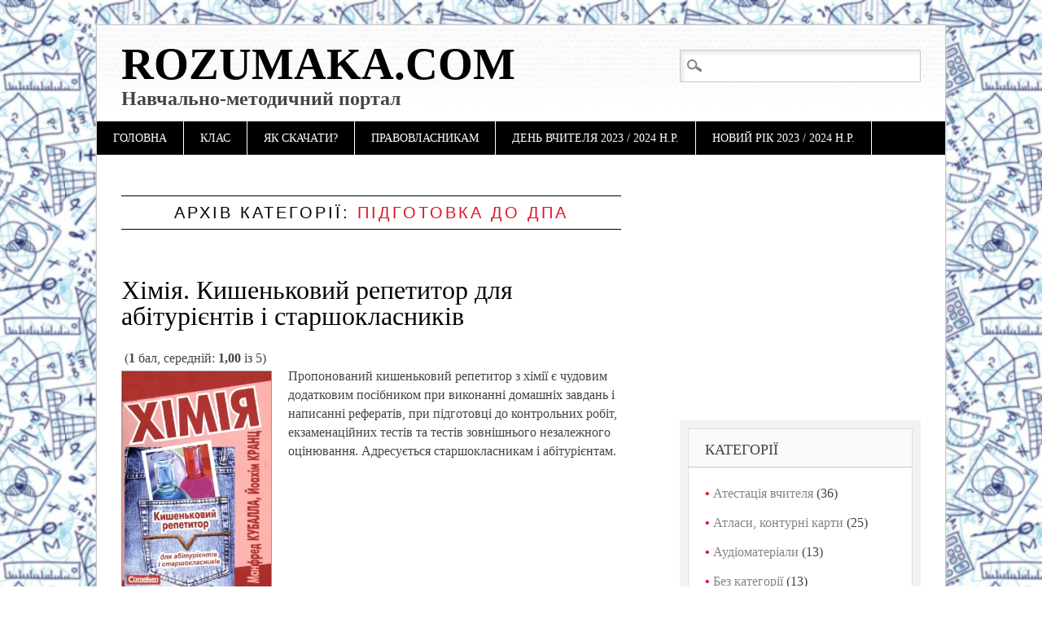

--- FILE ---
content_type: text/html; charset=UTF-8
request_url: https://rozumaka.com/category/pidgotovka-do-dpa/
body_size: 11212
content:
<!DOCTYPE html>
<html dir="ltr" lang="uk" class="no-js">
<head>
<meta charset="UTF-8" />
<meta name="viewport" content="width=device-width" />

<link rel="profile" href="http://gmpg.org/xfn/11" />
<link rel="icon" href="/book2.ico" type="image/x-icon" />
<link rel="shortcut icon" href="/book2.ico" type="image/x-icon" />


		<!-- All in One SEO 4.4.5.1 - aioseo.com -->
		<title>Підготовка до ДПА | Rozumaka.com</title>
		<meta name="robots" content="max-image-preview:large" />
		<meta name="google-site-verification" content="https://www.google.com/webmasters/tools/dashboard?hl=ru&amp;siteUrl=httprozumaka.com" />
		<link rel="canonical" href="https://rozumaka.com/category/pidgotovka-do-dpa/" />
		<link rel="next" href="https://rozumaka.com/category/pidgotovka-do-dpa/page/2/" />
		<meta name="generator" content="All in One SEO (AIOSEO) 4.4.5.1" />
		<meta name="google" content="nositelinkssearchbox" />
		<script type="application/ld+json" class="aioseo-schema">
			{"@context":"https:\/\/schema.org","@graph":[{"@type":"BreadcrumbList","@id":"https:\/\/rozumaka.com\/category\/pidgotovka-do-dpa\/#breadcrumblist","itemListElement":[{"@type":"ListItem","@id":"https:\/\/rozumaka.com\/#listItem","position":1,"item":{"@type":"WebPage","@id":"https:\/\/rozumaka.com\/","name":"\u0413\u043e\u043b\u043e\u0432\u043d\u0430","description":"Rozumaka.com (\u0420\u043e\u0437\u0443\u043c\u0430\u043a\u0430) - \u043d\u0430\u0432\u0447\u0430\u043b\u044c\u043d\u043e-\u043c\u0435\u0442\u043e\u0434\u0438\u0447\u043d\u0438\u0439 \u043f\u043e\u0440\u0442\u0430\u043b \u0434\u043b\u044f \u043f\u0456\u0434\u0433\u043e\u0442\u043e\u0432\u043a\u0438 \u0434\u043e \u0443\u0440\u043e\u043a\u0456\u0432, \u044f\u043a \u0443\u0447\u043d\u044f\u043c \u0442\u0430\u043a \u0456 \u0432\u0447\u0438\u0442\u0435\u043b\u044f\u043c, \u0431\u0430\u0442\u044c\u043a\u0430\u043c","url":"https:\/\/rozumaka.com\/"},"nextItem":"https:\/\/rozumaka.com\/category\/pidgotovka-do-dpa\/#listItem"},{"@type":"ListItem","@id":"https:\/\/rozumaka.com\/category\/pidgotovka-do-dpa\/#listItem","position":2,"item":{"@type":"WebPage","@id":"https:\/\/rozumaka.com\/category\/pidgotovka-do-dpa\/","name":"\u041f\u0456\u0434\u0433\u043e\u0442\u043e\u0432\u043a\u0430 \u0434\u043e \u0414\u041f\u0410","url":"https:\/\/rozumaka.com\/category\/pidgotovka-do-dpa\/"},"previousItem":"https:\/\/rozumaka.com\/#listItem"}]},{"@type":"CollectionPage","@id":"https:\/\/rozumaka.com\/category\/pidgotovka-do-dpa\/#collectionpage","url":"https:\/\/rozumaka.com\/category\/pidgotovka-do-dpa\/","name":"\u041f\u0456\u0434\u0433\u043e\u0442\u043e\u0432\u043a\u0430 \u0434\u043e \u0414\u041f\u0410 | Rozumaka.com","inLanguage":"uk","isPartOf":{"@id":"https:\/\/rozumaka.com\/#website"},"breadcrumb":{"@id":"https:\/\/rozumaka.com\/category\/pidgotovka-do-dpa\/#breadcrumblist"}},{"@type":"Organization","@id":"https:\/\/rozumaka.com\/#organization","name":"Rozumaka.com","url":"https:\/\/rozumaka.com\/"},{"@type":"WebSite","@id":"https:\/\/rozumaka.com\/#website","url":"https:\/\/rozumaka.com\/","name":"Rozumaka.com","description":"\u041d\u0430\u0432\u0447\u0430\u043b\u044c\u043d\u043e-\u043c\u0435\u0442\u043e\u0434\u0438\u0447\u043d\u0438\u0439 \u043f\u043e\u0440\u0442\u0430\u043b","inLanguage":"uk","publisher":{"@id":"https:\/\/rozumaka.com\/#organization"}}]}
		</script>
		<script type="text/javascript" >
			window.ga=window.ga||function(){(ga.q=ga.q||[]).push(arguments)};ga.l=+new Date;
			ga('create', "UA-54779213-1", 'auto');
			ga('send', 'pageview');
		</script>
		<script async src="https://www.google-analytics.com/analytics.js"></script>
		<!-- All in One SEO -->

<!-- Jetpack Site Verification Tags -->
<meta name="google-site-verification" content="dBw5CvburAxi537Rp9qi5uG2174Vb6JwHwIRwPSLIK8" />
<meta name="msvalidate.01" content="12C1203B5086AECE94EB3A3D9830B2E" />
<meta name="p:domain_verify" content="f100679e6048d45e4a0b0b92dce1efce" />
<link rel='dns-prefetch' href='//secure.gravatar.com' />
<link rel='dns-prefetch' href='//stats.wp.com' />
<link rel='dns-prefetch' href='//v0.wordpress.com' />
<link rel="alternate" type="application/rss+xml" title="Rozumaka.com &raquo; стрічка" href="https://rozumaka.com/feed/" />
<link rel="alternate" type="application/rss+xml" title="Rozumaka.com &raquo; Канал коментарів" href="https://rozumaka.com/comments/feed/" />
<link rel="alternate" type="application/rss+xml" title="Rozumaka.com &raquo; Підготовка до ДПА Канал категорії" href="https://rozumaka.com/category/pidgotovka-do-dpa/feed/" />
<link rel='stylesheet' id='wp-block-library-css' href='https://rozumaka.com/wp-includes/css/dist/block-library/style.min.css?ver=6.3.7' type='text/css' media='all' />
<style id='wp-block-library-inline-css' type='text/css'>
.has-text-align-justify{text-align:justify;}
</style>
<link rel='stylesheet' id='jetpack-videopress-video-block-view-css' href='https://rozumaka.com/wp-content/plugins/jetpack/jetpack_vendor/automattic/jetpack-videopress/build/block-editor/blocks/video/view.css?minify=false&#038;ver=34ae973733627b74a14e' type='text/css' media='all' />
<link rel='stylesheet' id='mediaelement-css' href='https://rozumaka.com/wp-includes/js/mediaelement/mediaelementplayer-legacy.min.css?ver=4.2.17' type='text/css' media='all' />
<link rel='stylesheet' id='wp-mediaelement-css' href='https://rozumaka.com/wp-includes/js/mediaelement/wp-mediaelement.min.css?ver=6.3.7' type='text/css' media='all' />
<style id='classic-theme-styles-inline-css' type='text/css'>
/*! This file is auto-generated */
.wp-block-button__link{color:#fff;background-color:#32373c;border-radius:9999px;box-shadow:none;text-decoration:none;padding:calc(.667em + 2px) calc(1.333em + 2px);font-size:1.125em}.wp-block-file__button{background:#32373c;color:#fff;text-decoration:none}
</style>
<style id='global-styles-inline-css' type='text/css'>
body{--wp--preset--color--black: #000000;--wp--preset--color--cyan-bluish-gray: #abb8c3;--wp--preset--color--white: #ffffff;--wp--preset--color--pale-pink: #f78da7;--wp--preset--color--vivid-red: #cf2e2e;--wp--preset--color--luminous-vivid-orange: #ff6900;--wp--preset--color--luminous-vivid-amber: #fcb900;--wp--preset--color--light-green-cyan: #7bdcb5;--wp--preset--color--vivid-green-cyan: #00d084;--wp--preset--color--pale-cyan-blue: #8ed1fc;--wp--preset--color--vivid-cyan-blue: #0693e3;--wp--preset--color--vivid-purple: #9b51e0;--wp--preset--gradient--vivid-cyan-blue-to-vivid-purple: linear-gradient(135deg,rgba(6,147,227,1) 0%,rgb(155,81,224) 100%);--wp--preset--gradient--light-green-cyan-to-vivid-green-cyan: linear-gradient(135deg,rgb(122,220,180) 0%,rgb(0,208,130) 100%);--wp--preset--gradient--luminous-vivid-amber-to-luminous-vivid-orange: linear-gradient(135deg,rgba(252,185,0,1) 0%,rgba(255,105,0,1) 100%);--wp--preset--gradient--luminous-vivid-orange-to-vivid-red: linear-gradient(135deg,rgba(255,105,0,1) 0%,rgb(207,46,46) 100%);--wp--preset--gradient--very-light-gray-to-cyan-bluish-gray: linear-gradient(135deg,rgb(238,238,238) 0%,rgb(169,184,195) 100%);--wp--preset--gradient--cool-to-warm-spectrum: linear-gradient(135deg,rgb(74,234,220) 0%,rgb(151,120,209) 20%,rgb(207,42,186) 40%,rgb(238,44,130) 60%,rgb(251,105,98) 80%,rgb(254,248,76) 100%);--wp--preset--gradient--blush-light-purple: linear-gradient(135deg,rgb(255,206,236) 0%,rgb(152,150,240) 100%);--wp--preset--gradient--blush-bordeaux: linear-gradient(135deg,rgb(254,205,165) 0%,rgb(254,45,45) 50%,rgb(107,0,62) 100%);--wp--preset--gradient--luminous-dusk: linear-gradient(135deg,rgb(255,203,112) 0%,rgb(199,81,192) 50%,rgb(65,88,208) 100%);--wp--preset--gradient--pale-ocean: linear-gradient(135deg,rgb(255,245,203) 0%,rgb(182,227,212) 50%,rgb(51,167,181) 100%);--wp--preset--gradient--electric-grass: linear-gradient(135deg,rgb(202,248,128) 0%,rgb(113,206,126) 100%);--wp--preset--gradient--midnight: linear-gradient(135deg,rgb(2,3,129) 0%,rgb(40,116,252) 100%);--wp--preset--font-size--small: 13px;--wp--preset--font-size--medium: 20px;--wp--preset--font-size--large: 36px;--wp--preset--font-size--x-large: 42px;--wp--preset--spacing--20: 0.44rem;--wp--preset--spacing--30: 0.67rem;--wp--preset--spacing--40: 1rem;--wp--preset--spacing--50: 1.5rem;--wp--preset--spacing--60: 2.25rem;--wp--preset--spacing--70: 3.38rem;--wp--preset--spacing--80: 5.06rem;--wp--preset--shadow--natural: 6px 6px 9px rgba(0, 0, 0, 0.2);--wp--preset--shadow--deep: 12px 12px 50px rgba(0, 0, 0, 0.4);--wp--preset--shadow--sharp: 6px 6px 0px rgba(0, 0, 0, 0.2);--wp--preset--shadow--outlined: 6px 6px 0px -3px rgba(255, 255, 255, 1), 6px 6px rgba(0, 0, 0, 1);--wp--preset--shadow--crisp: 6px 6px 0px rgba(0, 0, 0, 1);}:where(.is-layout-flex){gap: 0.5em;}:where(.is-layout-grid){gap: 0.5em;}body .is-layout-flow > .alignleft{float: left;margin-inline-start: 0;margin-inline-end: 2em;}body .is-layout-flow > .alignright{float: right;margin-inline-start: 2em;margin-inline-end: 0;}body .is-layout-flow > .aligncenter{margin-left: auto !important;margin-right: auto !important;}body .is-layout-constrained > .alignleft{float: left;margin-inline-start: 0;margin-inline-end: 2em;}body .is-layout-constrained > .alignright{float: right;margin-inline-start: 2em;margin-inline-end: 0;}body .is-layout-constrained > .aligncenter{margin-left: auto !important;margin-right: auto !important;}body .is-layout-constrained > :where(:not(.alignleft):not(.alignright):not(.alignfull)){max-width: var(--wp--style--global--content-size);margin-left: auto !important;margin-right: auto !important;}body .is-layout-constrained > .alignwide{max-width: var(--wp--style--global--wide-size);}body .is-layout-flex{display: flex;}body .is-layout-flex{flex-wrap: wrap;align-items: center;}body .is-layout-flex > *{margin: 0;}body .is-layout-grid{display: grid;}body .is-layout-grid > *{margin: 0;}:where(.wp-block-columns.is-layout-flex){gap: 2em;}:where(.wp-block-columns.is-layout-grid){gap: 2em;}:where(.wp-block-post-template.is-layout-flex){gap: 1.25em;}:where(.wp-block-post-template.is-layout-grid){gap: 1.25em;}.has-black-color{color: var(--wp--preset--color--black) !important;}.has-cyan-bluish-gray-color{color: var(--wp--preset--color--cyan-bluish-gray) !important;}.has-white-color{color: var(--wp--preset--color--white) !important;}.has-pale-pink-color{color: var(--wp--preset--color--pale-pink) !important;}.has-vivid-red-color{color: var(--wp--preset--color--vivid-red) !important;}.has-luminous-vivid-orange-color{color: var(--wp--preset--color--luminous-vivid-orange) !important;}.has-luminous-vivid-amber-color{color: var(--wp--preset--color--luminous-vivid-amber) !important;}.has-light-green-cyan-color{color: var(--wp--preset--color--light-green-cyan) !important;}.has-vivid-green-cyan-color{color: var(--wp--preset--color--vivid-green-cyan) !important;}.has-pale-cyan-blue-color{color: var(--wp--preset--color--pale-cyan-blue) !important;}.has-vivid-cyan-blue-color{color: var(--wp--preset--color--vivid-cyan-blue) !important;}.has-vivid-purple-color{color: var(--wp--preset--color--vivid-purple) !important;}.has-black-background-color{background-color: var(--wp--preset--color--black) !important;}.has-cyan-bluish-gray-background-color{background-color: var(--wp--preset--color--cyan-bluish-gray) !important;}.has-white-background-color{background-color: var(--wp--preset--color--white) !important;}.has-pale-pink-background-color{background-color: var(--wp--preset--color--pale-pink) !important;}.has-vivid-red-background-color{background-color: var(--wp--preset--color--vivid-red) !important;}.has-luminous-vivid-orange-background-color{background-color: var(--wp--preset--color--luminous-vivid-orange) !important;}.has-luminous-vivid-amber-background-color{background-color: var(--wp--preset--color--luminous-vivid-amber) !important;}.has-light-green-cyan-background-color{background-color: var(--wp--preset--color--light-green-cyan) !important;}.has-vivid-green-cyan-background-color{background-color: var(--wp--preset--color--vivid-green-cyan) !important;}.has-pale-cyan-blue-background-color{background-color: var(--wp--preset--color--pale-cyan-blue) !important;}.has-vivid-cyan-blue-background-color{background-color: var(--wp--preset--color--vivid-cyan-blue) !important;}.has-vivid-purple-background-color{background-color: var(--wp--preset--color--vivid-purple) !important;}.has-black-border-color{border-color: var(--wp--preset--color--black) !important;}.has-cyan-bluish-gray-border-color{border-color: var(--wp--preset--color--cyan-bluish-gray) !important;}.has-white-border-color{border-color: var(--wp--preset--color--white) !important;}.has-pale-pink-border-color{border-color: var(--wp--preset--color--pale-pink) !important;}.has-vivid-red-border-color{border-color: var(--wp--preset--color--vivid-red) !important;}.has-luminous-vivid-orange-border-color{border-color: var(--wp--preset--color--luminous-vivid-orange) !important;}.has-luminous-vivid-amber-border-color{border-color: var(--wp--preset--color--luminous-vivid-amber) !important;}.has-light-green-cyan-border-color{border-color: var(--wp--preset--color--light-green-cyan) !important;}.has-vivid-green-cyan-border-color{border-color: var(--wp--preset--color--vivid-green-cyan) !important;}.has-pale-cyan-blue-border-color{border-color: var(--wp--preset--color--pale-cyan-blue) !important;}.has-vivid-cyan-blue-border-color{border-color: var(--wp--preset--color--vivid-cyan-blue) !important;}.has-vivid-purple-border-color{border-color: var(--wp--preset--color--vivid-purple) !important;}.has-vivid-cyan-blue-to-vivid-purple-gradient-background{background: var(--wp--preset--gradient--vivid-cyan-blue-to-vivid-purple) !important;}.has-light-green-cyan-to-vivid-green-cyan-gradient-background{background: var(--wp--preset--gradient--light-green-cyan-to-vivid-green-cyan) !important;}.has-luminous-vivid-amber-to-luminous-vivid-orange-gradient-background{background: var(--wp--preset--gradient--luminous-vivid-amber-to-luminous-vivid-orange) !important;}.has-luminous-vivid-orange-to-vivid-red-gradient-background{background: var(--wp--preset--gradient--luminous-vivid-orange-to-vivid-red) !important;}.has-very-light-gray-to-cyan-bluish-gray-gradient-background{background: var(--wp--preset--gradient--very-light-gray-to-cyan-bluish-gray) !important;}.has-cool-to-warm-spectrum-gradient-background{background: var(--wp--preset--gradient--cool-to-warm-spectrum) !important;}.has-blush-light-purple-gradient-background{background: var(--wp--preset--gradient--blush-light-purple) !important;}.has-blush-bordeaux-gradient-background{background: var(--wp--preset--gradient--blush-bordeaux) !important;}.has-luminous-dusk-gradient-background{background: var(--wp--preset--gradient--luminous-dusk) !important;}.has-pale-ocean-gradient-background{background: var(--wp--preset--gradient--pale-ocean) !important;}.has-electric-grass-gradient-background{background: var(--wp--preset--gradient--electric-grass) !important;}.has-midnight-gradient-background{background: var(--wp--preset--gradient--midnight) !important;}.has-small-font-size{font-size: var(--wp--preset--font-size--small) !important;}.has-medium-font-size{font-size: var(--wp--preset--font-size--medium) !important;}.has-large-font-size{font-size: var(--wp--preset--font-size--large) !important;}.has-x-large-font-size{font-size: var(--wp--preset--font-size--x-large) !important;}
.wp-block-navigation a:where(:not(.wp-element-button)){color: inherit;}
:where(.wp-block-post-template.is-layout-flex){gap: 1.25em;}:where(.wp-block-post-template.is-layout-grid){gap: 1.25em;}
:where(.wp-block-columns.is-layout-flex){gap: 2em;}:where(.wp-block-columns.is-layout-grid){gap: 2em;}
.wp-block-pullquote{font-size: 1.5em;line-height: 1.6;}
</style>
<link rel='stylesheet' id='wp-postratings-css' href='https://rozumaka.com/wp-content/plugins/wp-postratings/css/postratings-css.css?ver=1.91.1' type='text/css' media='all' />
<link rel='stylesheet' id='wp-pagenavi-css' href='https://rozumaka.com/wp-content/plugins/wp-pagenavi/pagenavi-css.css?ver=2.70' type='text/css' media='all' />
<link rel='stylesheet' id='diginews_style-css' href='https://rozumaka.com/wp-content/themes/diginews/style.css?ver=6.3.7' type='text/css' media='all' />
<link rel='stylesheet' id='jetpack_css-css' href='https://rozumaka.com/wp-content/plugins/jetpack/css/jetpack.css?ver=12.5.1' type='text/css' media='all' />
<script type='text/javascript' src='https://rozumaka.com/wp-includes/js/jquery/jquery.min.js?ver=3.7.0' id='jquery-core-js'></script>
<script type='text/javascript' src='https://rozumaka.com/wp-includes/js/jquery/jquery-migrate.min.js?ver=3.4.1' id='jquery-migrate-js'></script>
<script type='text/javascript' src='https://rozumaka.com/wp-content/themes/diginews/library/js/modernizr-2.6.1.min.js?ver=2.6.1' id='modernizr-js'></script>
<script type='text/javascript' src='https://rozumaka.com/wp-content/themes/diginews/library/js/scripts.js?ver=1.0.0' id='diginews_custom_js-js'></script>
<script type='text/javascript' src='https://rozumaka.com/wp-content/plugins/google-analyticator/external-tracking.min.js?ver=6.5.7' id='ga-external-tracking-js'></script>
<link rel="https://api.w.org/" href="https://rozumaka.com/wp-json/" /><link rel="alternate" type="application/json" href="https://rozumaka.com/wp-json/wp/v2/categories/28" /><link rel="EditURI" type="application/rsd+xml" title="RSD" href="https://rozumaka.com/xmlrpc.php?rsd" />
<meta name="generator" content="WordPress 6.3.7" />
	<style>img#wpstats{display:none}</style>
		<style type="text/css" id="custom-background-css">
body.custom-background { background-image: url("https://rozumaka.com/wp-content/uploads/2017/01/fon_2.jpeg"); background-position: right top; background-size: auto; background-repeat: repeat; background-attachment: fixed; }
</style>
	<!-- Google Analytics Tracking by Google Analyticator 6.5.7 -->
<script type="text/javascript">
    var analyticsFileTypes = [];
    var analyticsSnippet = 'disabled';
    var analyticsEventTracking = 'enabled';
</script>
<script type="text/javascript">
	(function(i,s,o,g,r,a,m){i['GoogleAnalyticsObject']=r;i[r]=i[r]||function(){
	(i[r].q=i[r].q||[]).push(arguments)},i[r].l=1*new Date();a=s.createElement(o),
	m=s.getElementsByTagName(o)[0];a.async=1;a.src=g;m.parentNode.insertBefore(a,m)
	})(window,document,'script','//www.google-analytics.com/analytics.js','ga');
	ga('create', 'UA-54779213-1', 'auto');
 
	ga('send', 'pageview');
</script>
</head>
 
<body class="archive category category-pidgotovka-do-dpa category-28 custom-background">
<div id="container">
	<header id="branding" role="banner">
      <div id="inner-header" class="clearfix">
		<hgroup id="site-heading">
		<div id="site-title"><a href=" https://rozumaka.com/" title="Rozumaka.com" rel="home">Rozumaka.com</a></div>
<h2 id="site-description">Навчально-методичний портал</h2>
		</hgroup>
		<nav id="access" role="navigation">
			<div class="assistive-text section-heading">Main menu</div>
			<div class="skip-link screen-reader-text"><a href="#content" title="Skip to content">Skip to content</a></div>
			<div class="menu"><ul id="menu-menyu-1" class="menu"><li id="menu-item-4022" class="menu-item menu-item-type-custom menu-item-object-custom menu-item-home menu-item-4022"><a href="https://rozumaka.com/">Головна</a></li>
<li id="menu-item-18855" class="menu-item menu-item-type-custom menu-item-object-custom menu-item-has-children menu-item-18855"><a>Клас</a>
<ul class="sub-menu">
	<li id="menu-item-18860" class="menu-item menu-item-type-custom menu-item-object-custom menu-item-18860"><a href="/tag/1-klas/">1 клас</a></li>
	<li id="menu-item-18861" class="menu-item menu-item-type-custom menu-item-object-custom menu-item-18861"><a href="/tag/2-klas/">2 клас</a></li>
	<li id="menu-item-18862" class="menu-item menu-item-type-custom menu-item-object-custom menu-item-18862"><a href="/tag/3-klas/">3 клас</a></li>
	<li id="menu-item-18863" class="menu-item menu-item-type-custom menu-item-object-custom menu-item-18863"><a href="/tag/4-klas/">4 клас</a></li>
	<li id="menu-item-18864" class="menu-item menu-item-type-custom menu-item-object-custom menu-item-18864"><a href="/tag/5-klas/">5 клас</a></li>
	<li id="menu-item-18865" class="menu-item menu-item-type-custom menu-item-object-custom menu-item-18865"><a href="/tag/1-klas/">6 клас</a></li>
	<li id="menu-item-18866" class="menu-item menu-item-type-custom menu-item-object-custom menu-item-18866"><a href="/tag/7-klas/">7 клас</a></li>
	<li id="menu-item-18867" class="menu-item menu-item-type-custom menu-item-object-custom menu-item-18867"><a href="/tag/8-klas/">8 клас</a></li>
	<li id="menu-item-18868" class="menu-item menu-item-type-custom menu-item-object-custom menu-item-18868"><a href="/tag/9-klas/">9 клас</a></li>
	<li id="menu-item-18869" class="menu-item menu-item-type-custom menu-item-object-custom menu-item-18869"><a href="/tag/10-klas/">10 клас</a></li>
	<li id="menu-item-18870" class="menu-item menu-item-type-custom menu-item-object-custom menu-item-18870"><a href="/tag/11-klas/">11 клас</a></li>
</ul>
</li>
<li id="menu-item-4024" class="menu-item menu-item-type-post_type menu-item-object-page menu-item-4024"><a href="https://rozumaka.com/yak-skachati/">Як скачати?</a></li>
<li id="menu-item-4023" class="menu-item menu-item-type-post_type menu-item-object-page menu-item-4023"><a href="https://rozumaka.com/pravovlasnikam/">Правовласникам</a></li>
<li id="menu-item-29861" class="menu-item menu-item-type-post_type menu-item-object-page menu-item-29861"><a href="https://rozumaka.com/den-vchitelya/">День Вчителя 2023 / 2024 н.р.</a></li>
<li id="menu-item-29862" class="menu-item menu-item-type-post_type menu-item-object-page menu-item-29862"><a href="https://rozumaka.com/new-year-2016-2017-n-r/">Новий рік 2023 / 2024 н.р.</a></li>
</ul></div>			<form role="search" method="get" id="searchform" class="searchform" action="https://rozumaka.com/">
				<div>
					<label class="screen-reader-text" for="s">Пошук:</label>
					<input type="text" value="" name="s" id="s" />
					<input type="submit" id="searchsubmit" value="Шукати" />
				</div>
			</form>		</nav>
</div> <div class="mobvers">
	  <div align="center">
	   <div style="margin-top: 15px;">

  <!--<a href="https://xn--80aczzc.xn--j1amh/rushniki/shkilni/" target="center"><img src="/sk-slide-5.jpg" alt="Рушники з іменами до випускного вечора"></a>-->
</div></div></div>
	  </header>
    <div id="content" class="clearfix">
        
        <div id="main" class="col620 clearfix" role="main">

			
				<header class="page-header">
					<h1 class="page-title">Архів категорії: <span class="red">Підготовка до ДПА</span></h1>

									</header>

								
					<article id="post-28712" class="post-28712 post type-post status-publish format-standard has-post-thumbnail hentry category-dovidniki-entsiklopediyi category-pidgotovka-do-dpa category-pidgotovka-do-zno category-shpargalki tag-10-klas tag-11-klas tag-9-klas">
	
	<header class="entry-header">
		<h1 class="entry-title"><a href="https://rozumaka.com/himiya-kishenkoviy-repetitor-dlya-abituriyentiv-i-starshoklasnikiv/" title="Скачати - Хімія. Кишеньковий репетитор для абітурієнтів і старшокласників" rel="bookmark">Хімія. Кишеньковий репетитор для абітурієнтів і старшокласників</a></h1>
	</header><!-- .entry-header -->
    <div id="post-ratings-28712" class="post-ratings" data-nonce="b58f673ff7"><img id="rating_28712_1" src="https://rozumaka.com/wp-content/plugins/wp-postratings/images/stars/rating_on.gif" alt="" title="" onmouseover="current_rating(28712, 1, '');" onmouseout="ratings_off(1, 0, 0);" onclick="rate_post();" onkeypress="rate_post();" style="cursor: pointer; border: 0px;" /><img id="rating_28712_2" src="https://rozumaka.com/wp-content/plugins/wp-postratings/images/stars/rating_off.gif" alt="" title="" onmouseover="current_rating(28712, 2, '');" onmouseout="ratings_off(1, 0, 0);" onclick="rate_post();" onkeypress="rate_post();" style="cursor: pointer; border: 0px;" /><img id="rating_28712_3" src="https://rozumaka.com/wp-content/plugins/wp-postratings/images/stars/rating_off.gif" alt="" title="" onmouseover="current_rating(28712, 3, '');" onmouseout="ratings_off(1, 0, 0);" onclick="rate_post();" onkeypress="rate_post();" style="cursor: pointer; border: 0px;" /><img id="rating_28712_4" src="https://rozumaka.com/wp-content/plugins/wp-postratings/images/stars/rating_off.gif" alt="" title="" onmouseover="current_rating(28712, 4, '');" onmouseout="ratings_off(1, 0, 0);" onclick="rate_post();" onkeypress="rate_post();" style="cursor: pointer; border: 0px;" /><img id="rating_28712_5" src="https://rozumaka.com/wp-content/plugins/wp-postratings/images/stars/rating_off.gif" alt="" title="" onmouseover="current_rating(28712, 5, '');" onmouseout="ratings_off(1, 0, 0);" onclick="rate_post();" onkeypress="rate_post();" style="cursor: pointer; border: 0px;" /> (<strong>1</strong> бал, середній: <strong>1,00</strong> із 5)<br /><span class="post-ratings-text" id="ratings_28712_text"></span></div><div id="post-ratings-28712-loading" class="post-ratings-loading"><img src="https://rozumaka.com/wp-content/plugins/wp-postratings/images/loading.gif" width="16" height="16" class="post-ratings-image" />Завантаження...</div> 
             <div class="imgthumb"><a href="https://rozumaka.com/himiya-kishenkoviy-repetitor-dlya-abituriyentiv-i-starshoklasnikiv/" rel="bookmark" title="Хімія. Кишеньковий репетитор для абітурієнтів і старшокласників"><img width="183" height="275" src="https://rozumaka.com/wp-content/uploads/2017/05/Himiya.-Kishenkoviy-repetitor.jpg" class="attachment-300x275 size-300x275 wp-post-image" alt="" decoding="async" fetchpriority="high" /></a></div>    
    
		<div class="entry-content post_content">
	  <p>Пропонований кишеньковий репетитор з хімії є чудовим додатковим посібником при виконанні домашніх завдань і написанні рефератів, при підготовці до контрольних робіт, екзаменаційних тестів та тестів зовнішнього незалежного оцінювання. Адресується старшокласникам і абітурієнтам.</p>
			</div><!-- .entry-content -->
	
	<footer class="entry-meta">
								<span class="cat-links">
				Опубліковано в <a href="https://rozumaka.com/category/dovidniki-entsiklopediyi/" rel="category tag">Довідники, енциклопедії</a>, <a href="https://rozumaka.com/category/pidgotovka-do-dpa/" rel="category tag">Підготовка до ДПА</a>, <a href="https://rozumaka.com/category/pidgotovka-do-zno/" rel="category tag">Підготовка до ЗНО</a>, <a href="https://rozumaka.com/category/shpargalki/" rel="category tag">Шпаргалки</a>			</span>
			<span class="sep"> | </span>
			
						<span class="tag-links">
						</span>
	  <!--<span class="sep"> | </span>-->
					
				<span class="comments-link"><a href="https://rozumaka.com/himiya-kishenkoviy-repetitor-dlya-abituriyentiv-i-starshoklasnikiv/#respond">Додати коментар</a></span>
		<span class="sep"> | </span>
		
			</footer><!-- #entry-meta -->
</article><!-- #post-28712 -->

				
					<article id="post-27815" class="post-27815 post type-post status-publish format-standard has-post-thumbnail hentry category-pidgotovka-do-dpa tag-4-klas">
	
	<header class="entry-header">
		<h1 class="entry-title"><a href="https://rozumaka.com/ukrayinska-mova-4-klas-zbirnik-zavdan-dpa-2017-vashulenko/" title="Скачати - Українська мова 4 клас. Збірник завдань ДПА 2017. Вашуленко" rel="bookmark">Українська мова 4 клас. Збірник завдань ДПА 2017. Вашуленко</a></h1>
	</header><!-- .entry-header -->
    <div id="post-ratings-27815" class="post-ratings" data-nonce="bb727bb39f"><img id="rating_27815_1" src="https://rozumaka.com/wp-content/plugins/wp-postratings/images/stars/rating_off.gif" alt="" title="" onmouseover="current_rating(27815, 1, '');" onmouseout="ratings_off(0, 0, 0);" onclick="rate_post();" onkeypress="rate_post();" style="cursor: pointer; border: 0px;" /><img id="rating_27815_2" src="https://rozumaka.com/wp-content/plugins/wp-postratings/images/stars/rating_off.gif" alt="" title="" onmouseover="current_rating(27815, 2, '');" onmouseout="ratings_off(0, 0, 0);" onclick="rate_post();" onkeypress="rate_post();" style="cursor: pointer; border: 0px;" /><img id="rating_27815_3" src="https://rozumaka.com/wp-content/plugins/wp-postratings/images/stars/rating_off.gif" alt="" title="" onmouseover="current_rating(27815, 3, '');" onmouseout="ratings_off(0, 0, 0);" onclick="rate_post();" onkeypress="rate_post();" style="cursor: pointer; border: 0px;" /><img id="rating_27815_4" src="https://rozumaka.com/wp-content/plugins/wp-postratings/images/stars/rating_off.gif" alt="" title="" onmouseover="current_rating(27815, 4, '');" onmouseout="ratings_off(0, 0, 0);" onclick="rate_post();" onkeypress="rate_post();" style="cursor: pointer; border: 0px;" /><img id="rating_27815_5" src="https://rozumaka.com/wp-content/plugins/wp-postratings/images/stars/rating_off.gif" alt="" title="" onmouseover="current_rating(27815, 5, '');" onmouseout="ratings_off(0, 0, 0);" onclick="rate_post();" onkeypress="rate_post();" style="cursor: pointer; border: 0px;" /> (немає оцінок)<br /><span class="post-ratings-text" id="ratings_27815_text"></span></div><div id="post-ratings-27815-loading" class="post-ratings-loading"><img src="https://rozumaka.com/wp-content/plugins/wp-postratings/images/loading.gif" width="16" height="16" class="post-ratings-image" />Завантаження...</div> 
             <div class="imgthumb"><a href="https://rozumaka.com/ukrayinska-mova-4-klas-zbirnik-zavdan-dpa-2017-vashulenko/" rel="bookmark" title="Українська мова 4 клас. Збірник завдань ДПА 2017. Вашуленко"><img width="191" height="275" src="https://rozumaka.com/wp-content/uploads/2017/03/Zbirnik-zavdan-DPA-z-ukrayinskoyi-movi-4-klas.-Vashulenko.jpg" class="attachment-300x275 size-300x275 wp-post-image" alt="" decoding="async" /></a></div>    
    
		<div class="entry-content post_content">
	  <p>Збірник призначений для проведення підсумкових контрольних робіт (ДПА) з української мови в 4 класі. Завдання і тексти дібрано відповідно до чинної навчальної програми з української мови для 1-4 класів та орієнтовних вимог до оцінювання навчальних досягнень учнів початкової школи. Для учнів початкової школи, учителів.</p>
			</div><!-- .entry-content -->
	
	<footer class="entry-meta">
								<span class="cat-links">
				Опубліковано в <a href="https://rozumaka.com/category/pidgotovka-do-dpa/" rel="category tag">Підготовка до ДПА</a>			</span>
			<span class="sep"> | </span>
			
						<span class="tag-links">
						</span>
	  <!--<span class="sep"> | </span>-->
					
				<span class="comments-link"><a href="https://rozumaka.com/ukrayinska-mova-4-klas-zbirnik-zavdan-dpa-2017-vashulenko/#respond">Додати коментар</a></span>
		<span class="sep"> | </span>
		
			</footer><!-- #entry-meta -->
</article><!-- #post-27815 -->

				
					<article id="post-27812" class="post-27812 post type-post status-publish format-standard has-post-thumbnail hentry category-pidgotovka-do-dpa tag-4-klas">
	
	<header class="entry-header">
		<h1 class="entry-title"><a href="https://rozumaka.com/literaturne-chitannya-4-klas-zbirnik-zavdan-dpa-2017-vashulenko/" title="Скачати - Літературне читання 4 клас. Збірник завдань ДПА 2017. Вашуленко" rel="bookmark">Літературне читання 4 клас. Збірник завдань ДПА 2017. Вашуленко</a></h1>
	</header><!-- .entry-header -->
    <div id="post-ratings-27812" class="post-ratings" data-nonce="1bb70556f4"><img id="rating_27812_1" src="https://rozumaka.com/wp-content/plugins/wp-postratings/images/stars/rating_off.gif" alt="" title="" onmouseover="current_rating(27812, 1, '');" onmouseout="ratings_off(0, 0, 0);" onclick="rate_post();" onkeypress="rate_post();" style="cursor: pointer; border: 0px;" /><img id="rating_27812_2" src="https://rozumaka.com/wp-content/plugins/wp-postratings/images/stars/rating_off.gif" alt="" title="" onmouseover="current_rating(27812, 2, '');" onmouseout="ratings_off(0, 0, 0);" onclick="rate_post();" onkeypress="rate_post();" style="cursor: pointer; border: 0px;" /><img id="rating_27812_3" src="https://rozumaka.com/wp-content/plugins/wp-postratings/images/stars/rating_off.gif" alt="" title="" onmouseover="current_rating(27812, 3, '');" onmouseout="ratings_off(0, 0, 0);" onclick="rate_post();" onkeypress="rate_post();" style="cursor: pointer; border: 0px;" /><img id="rating_27812_4" src="https://rozumaka.com/wp-content/plugins/wp-postratings/images/stars/rating_off.gif" alt="" title="" onmouseover="current_rating(27812, 4, '');" onmouseout="ratings_off(0, 0, 0);" onclick="rate_post();" onkeypress="rate_post();" style="cursor: pointer; border: 0px;" /><img id="rating_27812_5" src="https://rozumaka.com/wp-content/plugins/wp-postratings/images/stars/rating_off.gif" alt="" title="" onmouseover="current_rating(27812, 5, '');" onmouseout="ratings_off(0, 0, 0);" onclick="rate_post();" onkeypress="rate_post();" style="cursor: pointer; border: 0px;" /> (немає оцінок)<br /><span class="post-ratings-text" id="ratings_27812_text"></span></div><div id="post-ratings-27812-loading" class="post-ratings-loading"><img src="https://rozumaka.com/wp-content/plugins/wp-postratings/images/loading.gif" width="16" height="16" class="post-ratings-image" />Завантаження...</div> 
             <div class="imgthumb"><a href="https://rozumaka.com/literaturne-chitannya-4-klas-zbirnik-zavdan-dpa-2017-vashulenko/" rel="bookmark" title="Літературне читання 4 клас. Збірник завдань ДПА 2017. Вашуленко"><img width="189" height="275" src="https://rozumaka.com/wp-content/uploads/2017/03/Zbirnik-zavdan-DPA-z-literaturnogo-chitannya-4-klas.-Vashulenko.jpg" class="attachment-300x275 size-300x275 wp-post-image" alt="" decoding="async" /></a></div>    
    
		<div class="entry-content post_content">
	  <p>Збірник ПКР призначений для проведення підсумкових контрольних робіт з літературного читання в 4 класі. Тексти і завдання дібрано відповідно до чинної навчальної програми з літературного читання для 1-4 класів та орієнтовних вимог до оцінювання навчальних досягнень учнів початкової школи.Для учнів початкової школи, учителів.</p>
			</div><!-- .entry-content -->
	
	<footer class="entry-meta">
								<span class="cat-links">
				Опубліковано в <a href="https://rozumaka.com/category/pidgotovka-do-dpa/" rel="category tag">Підготовка до ДПА</a>			</span>
			<span class="sep"> | </span>
			
						<span class="tag-links">
						</span>
	  <!--<span class="sep"> | </span>-->
					
				<span class="comments-link"><a href="https://rozumaka.com/literaturne-chitannya-4-klas-zbirnik-zavdan-dpa-2017-vashulenko/#respond">Додати коментар</a></span>
		<span class="sep"> | </span>
		
			</footer><!-- #entry-meta -->
</article><!-- #post-27812 -->

				
					<article id="post-27809" class="post-27809 post type-post status-publish format-standard has-post-thumbnail hentry category-pidgotovka-do-dpa tag-4-klas">
	
	<header class="entry-header">
		<h1 class="entry-title"><a href="https://rozumaka.com/matematika-4-klas-zbirnik-zavdan-dpa-2017-olyanitska/" title="Скачати - Математика 4 клас. Збірник завдань ДПА 2017. Оляницька" rel="bookmark">Математика 4 клас. Збірник завдань ДПА 2017. Оляницька</a></h1>
	</header><!-- .entry-header -->
    <div id="post-ratings-27809" class="post-ratings" data-nonce="7b2b8fe801"><img id="rating_27809_1" src="https://rozumaka.com/wp-content/plugins/wp-postratings/images/stars/rating_on.gif" alt="" title="" onmouseover="current_rating(27809, 1, '');" onmouseout="ratings_off(1, 0, 0);" onclick="rate_post();" onkeypress="rate_post();" style="cursor: pointer; border: 0px;" /><img id="rating_27809_2" src="https://rozumaka.com/wp-content/plugins/wp-postratings/images/stars/rating_off.gif" alt="" title="" onmouseover="current_rating(27809, 2, '');" onmouseout="ratings_off(1, 0, 0);" onclick="rate_post();" onkeypress="rate_post();" style="cursor: pointer; border: 0px;" /><img id="rating_27809_3" src="https://rozumaka.com/wp-content/plugins/wp-postratings/images/stars/rating_off.gif" alt="" title="" onmouseover="current_rating(27809, 3, '');" onmouseout="ratings_off(1, 0, 0);" onclick="rate_post();" onkeypress="rate_post();" style="cursor: pointer; border: 0px;" /><img id="rating_27809_4" src="https://rozumaka.com/wp-content/plugins/wp-postratings/images/stars/rating_off.gif" alt="" title="" onmouseover="current_rating(27809, 4, '');" onmouseout="ratings_off(1, 0, 0);" onclick="rate_post();" onkeypress="rate_post();" style="cursor: pointer; border: 0px;" /><img id="rating_27809_5" src="https://rozumaka.com/wp-content/plugins/wp-postratings/images/stars/rating_off.gif" alt="" title="" onmouseover="current_rating(27809, 5, '');" onmouseout="ratings_off(1, 0, 0);" onclick="rate_post();" onkeypress="rate_post();" style="cursor: pointer; border: 0px;" /> (<strong>1</strong> бал, середній: <strong>1,00</strong> із 5)<br /><span class="post-ratings-text" id="ratings_27809_text"></span></div><div id="post-ratings-27809-loading" class="post-ratings-loading"><img src="https://rozumaka.com/wp-content/plugins/wp-postratings/images/loading.gif" width="16" height="16" class="post-ratings-image" />Завантаження...</div> 
             <div class="imgthumb"><a href="https://rozumaka.com/matematika-4-klas-zbirnik-zavdan-dpa-2017-olyanitska/" rel="bookmark" title="Математика 4 клас. Збірник завдань ДПА 2017. Оляницька"><img width="189" height="275" src="https://rozumaka.com/wp-content/uploads/2017/03/Zbirnik-zavdan-DPA-z-matematiki-4-klas.-Olyanitska.jpg" class="attachment-300x275 size-300x275 wp-post-image" alt="" decoding="async" loading="lazy" /></a></div>    
    
		<div class="entry-content post_content">
	  <p>Збірник ПКР з математики для 4 класу призначений для проведення підсумкових контрольних робіт з математики у 4 класі. Посібник складено відповідно до чинної навчальної програми з математики для 1-4 класів та орієнтовних вимог до оцінювання навчальних досягнень учнів початкової школи. Для учнів початкової школи, вчителів.</p>
			</div><!-- .entry-content -->
	
	<footer class="entry-meta">
								<span class="cat-links">
				Опубліковано в <a href="https://rozumaka.com/category/pidgotovka-do-dpa/" rel="category tag">Підготовка до ДПА</a>			</span>
			<span class="sep"> | </span>
			
						<span class="tag-links">
						</span>
	  <!--<span class="sep"> | </span>-->
					
				<span class="comments-link"><a href="https://rozumaka.com/matematika-4-klas-zbirnik-zavdan-dpa-2017-olyanitska/#respond">Додати коментар</a></span>
		<span class="sep"> | </span>
		
			</footer><!-- #entry-meta -->
</article><!-- #post-27809 -->

				
					<article id="post-27794" class="post-27794 post type-post status-publish format-standard has-post-thumbnail hentry category-pidgotovka-do-dpa tag-9-klas">
	
	<header class="entry-header">
		<h1 class="entry-title"><a href="https://rozumaka.com/biologiya-9-klas-zbirnik-zavdan-dpa-2017-yagenska/" title="Скачати - Біологія 9 клас. Збірник завдань ДПА 2017. Ягенська" rel="bookmark">Біологія 9 клас. Збірник завдань ДПА 2017. Ягенська</a></h1>
	</header><!-- .entry-header -->
    <div id="post-ratings-27794" class="post-ratings" data-nonce="03014a866f"><img id="rating_27794_1" src="https://rozumaka.com/wp-content/plugins/wp-postratings/images/stars/rating_off.gif" alt="" title="" onmouseover="current_rating(27794, 1, '');" onmouseout="ratings_off(0, 0, 0);" onclick="rate_post();" onkeypress="rate_post();" style="cursor: pointer; border: 0px;" /><img id="rating_27794_2" src="https://rozumaka.com/wp-content/plugins/wp-postratings/images/stars/rating_off.gif" alt="" title="" onmouseover="current_rating(27794, 2, '');" onmouseout="ratings_off(0, 0, 0);" onclick="rate_post();" onkeypress="rate_post();" style="cursor: pointer; border: 0px;" /><img id="rating_27794_3" src="https://rozumaka.com/wp-content/plugins/wp-postratings/images/stars/rating_off.gif" alt="" title="" onmouseover="current_rating(27794, 3, '');" onmouseout="ratings_off(0, 0, 0);" onclick="rate_post();" onkeypress="rate_post();" style="cursor: pointer; border: 0px;" /><img id="rating_27794_4" src="https://rozumaka.com/wp-content/plugins/wp-postratings/images/stars/rating_off.gif" alt="" title="" onmouseover="current_rating(27794, 4, '');" onmouseout="ratings_off(0, 0, 0);" onclick="rate_post();" onkeypress="rate_post();" style="cursor: pointer; border: 0px;" /><img id="rating_27794_5" src="https://rozumaka.com/wp-content/plugins/wp-postratings/images/stars/rating_off.gif" alt="" title="" onmouseover="current_rating(27794, 5, '');" onmouseout="ratings_off(0, 0, 0);" onclick="rate_post();" onkeypress="rate_post();" style="cursor: pointer; border: 0px;" /> (немає оцінок)<br /><span class="post-ratings-text" id="ratings_27794_text"></span></div><div id="post-ratings-27794-loading" class="post-ratings-loading"><img src="https://rozumaka.com/wp-content/plugins/wp-postratings/images/loading.gif" width="16" height="16" class="post-ratings-image" />Завантаження...</div> 
             <div class="imgthumb"><a href="https://rozumaka.com/biologiya-9-klas-zbirnik-zavdan-dpa-2017-yagenska/" rel="bookmark" title="Біологія 9 клас. Збірник завдань ДПА 2017. Ягенська"><img width="218" height="275" src="https://rozumaka.com/wp-content/uploads/2017/03/Zbirka-DPA-2017.-Biologiya.jpg" class="attachment-300x275 size-300x275 wp-post-image" alt="" decoding="async" loading="lazy" /></a></div>    
    
		<div class="entry-content post_content">
	  <p>Збірник призначено для проведення ДПА з біології за курс основної школи в загальноосвітніх навчальних закладах, ліцеях, гімназіях, колегіумах, а також в класах із поглибленим вивченням біології. Він містить 12 варіантів атестаційних робіт.</p>
			</div><!-- .entry-content -->
	
	<footer class="entry-meta">
								<span class="cat-links">
				Опубліковано в <a href="https://rozumaka.com/category/pidgotovka-do-dpa/" rel="category tag">Підготовка до ДПА</a>			</span>
			<span class="sep"> | </span>
			
						<span class="tag-links">
						</span>
	  <!--<span class="sep"> | </span>-->
					
				<span class="comments-link"><a href="https://rozumaka.com/biologiya-9-klas-zbirnik-zavdan-dpa-2017-yagenska/#respond">Додати коментар</a></span>
		<span class="sep"> | </span>
		
			</footer><!-- #entry-meta -->
</article><!-- #post-27794 -->

				
					<article id="post-27792" class="post-27792 post type-post status-publish format-standard has-post-thumbnail hentry category-pidgotovka-do-dpa tag-9-klas">
	
	<header class="entry-header">
		<h1 class="entry-title"><a href="https://rozumaka.com/matematika-9-klas-zbirnik-zavdan-dpa-2017-bevz/" title="Скачати - Математика 9 клас. Збірник завдань ДПА 2017. Бевз" rel="bookmark">Математика 9 клас. Збірник завдань ДПА 2017. Бевз</a></h1>
	</header><!-- .entry-header -->
    <div id="post-ratings-27792" class="post-ratings" data-nonce="ecd68336d1"><img id="rating_27792_1" src="https://rozumaka.com/wp-content/plugins/wp-postratings/images/stars/rating_off.gif" alt="" title="" onmouseover="current_rating(27792, 1, '');" onmouseout="ratings_off(0, 0, 0);" onclick="rate_post();" onkeypress="rate_post();" style="cursor: pointer; border: 0px;" /><img id="rating_27792_2" src="https://rozumaka.com/wp-content/plugins/wp-postratings/images/stars/rating_off.gif" alt="" title="" onmouseover="current_rating(27792, 2, '');" onmouseout="ratings_off(0, 0, 0);" onclick="rate_post();" onkeypress="rate_post();" style="cursor: pointer; border: 0px;" /><img id="rating_27792_3" src="https://rozumaka.com/wp-content/plugins/wp-postratings/images/stars/rating_off.gif" alt="" title="" onmouseover="current_rating(27792, 3, '');" onmouseout="ratings_off(0, 0, 0);" onclick="rate_post();" onkeypress="rate_post();" style="cursor: pointer; border: 0px;" /><img id="rating_27792_4" src="https://rozumaka.com/wp-content/plugins/wp-postratings/images/stars/rating_off.gif" alt="" title="" onmouseover="current_rating(27792, 4, '');" onmouseout="ratings_off(0, 0, 0);" onclick="rate_post();" onkeypress="rate_post();" style="cursor: pointer; border: 0px;" /><img id="rating_27792_5" src="https://rozumaka.com/wp-content/plugins/wp-postratings/images/stars/rating_off.gif" alt="" title="" onmouseover="current_rating(27792, 5, '');" onmouseout="ratings_off(0, 0, 0);" onclick="rate_post();" onkeypress="rate_post();" style="cursor: pointer; border: 0px;" /> (немає оцінок)<br /><span class="post-ratings-text" id="ratings_27792_text"></span></div><div id="post-ratings-27792-loading" class="post-ratings-loading"><img src="https://rozumaka.com/wp-content/plugins/wp-postratings/images/loading.gif" width="16" height="16" class="post-ratings-image" />Завантаження...</div> 
             <div class="imgthumb"><a href="https://rozumaka.com/matematika-9-klas-zbirnik-zavdan-dpa-2017-bevz/" rel="bookmark" title="Математика 9 клас. Збірник завдань ДПА 2017. Бевз"><img width="210" height="275" src="https://rozumaka.com/wp-content/uploads/2017/03/Zbirka-DPA-2017.-Matematika-9-klas.-Bevz.jpg" class="attachment-300x275 size-300x275 wp-post-image" alt="" decoding="async" loading="lazy" /></a></div>    
    
		<div class="entry-content post_content">
	  <p>Збірник містить 10 контрольних робіт у двох варіантах. Усі завдання поділено на три частини. І частина містить 10 завдань у тестовій формі з однією правильною відповіддю. ІІ частина складається з 6 завдань відкритої форми з короткою відповіддю. ІІІ частина містить 4 завдання відкритої форми, які учні мають розв&#8217;язати з обгрунтуванням.</p>
			</div><!-- .entry-content -->
	
	<footer class="entry-meta">
								<span class="cat-links">
				Опубліковано в <a href="https://rozumaka.com/category/pidgotovka-do-dpa/" rel="category tag">Підготовка до ДПА</a>			</span>
			<span class="sep"> | </span>
			
						<span class="tag-links">
						</span>
	  <!--<span class="sep"> | </span>-->
					
				<span class="comments-link"><a href="https://rozumaka.com/matematika-9-klas-zbirnik-zavdan-dpa-2017-bevz/#respond">Додати коментар</a></span>
		<span class="sep"> | </span>
		
			</footer><!-- #entry-meta -->
</article><!-- #post-27792 -->

				
				<div class="pagination"><span>Сторінка 1 із 37</span><span class="current">1</span><a href='https://rozumaka.com/category/pidgotovka-do-dpa/page/2/' class="inactive">2</a><a href='https://rozumaka.com/category/pidgotovka-do-dpa/page/3/' class="inactive">3</a><a href='https://rozumaka.com/category/pidgotovka-do-dpa/page/4/' class="inactive">4</a><a href='https://rozumaka.com/category/pidgotovka-do-dpa/page/5/' class="inactive">5</a><a href="https://rozumaka.com/category/pidgotovka-do-dpa/page/2/">Наступна &rsaquo;</a><a href="https://rozumaka.com/category/pidgotovka-do-dpa/page/37/">Остання &raquo;</a></div>

			
        </div> <!-- end #main -->

        <br><div align="center">
<script async src="//pagead2.googlesyndication.com/pagead/js/adsbygoogle.js"></script>
<ins class="adsbygoogle"
     style="display:inline-block;width:300px;height:250px"
     data-ad-client="ca-pub-4721487469153157"
     data-ad-slot="5283614227"></ins>
<script>
(adsbygoogle = window.adsbygoogle || []).push({});
</script>
</div>

		<div id="sidebar" class="widget-area col300" role="complementary">
          <div id="sidebar-wrap" class="clearfix">
			
						<aside id="categories-2" class="widget widget_categories"><h4 class="widget-title">Категорії</h4>
			<ul>
					<li class="cat-item cat-item-26"><a href="https://rozumaka.com/category/atestatsiya-vchitelya/">Атестація вчителя</a> (36)
</li>
	<li class="cat-item cat-item-7"><a href="https://rozumaka.com/category/atlasi-konturni-karti/">Атласи, контурні карти</a> (25)
</li>
	<li class="cat-item cat-item-47"><a href="https://rozumaka.com/category/audiomateriali/">Аудіоматеріали</a> (13)
</li>
	<li class="cat-item cat-item-1"><a href="https://rozumaka.com/category/uncategorized/">Без категорії</a> (13)
</li>
	<li class="cat-item cat-item-44"><a href="https://rozumaka.com/category/videomateriali/">Відеоматеріали</a> (62)
</li>
	<li class="cat-item cat-item-19"><a href="https://rozumaka.com/category/vidpovidi-gdz/">Відповіді, ГДЗ</a> (43)
</li>
	<li class="cat-item cat-item-31"><a href="https://rozumaka.com/category/direktoru-shkoli/">Директору школи</a> (22)
</li>
	<li class="cat-item cat-item-21"><a href="https://rozumaka.com/category/dovidniki-entsiklopediyi/">Довідники, енциклопедії</a> (130)
</li>
	<li class="cat-item cat-item-45"><a href="https://rozumaka.com/category/zhurnali/">Журнали</a> (2)
</li>
	<li class="cat-item cat-item-27"><a href="https://rozumaka.com/category/inshi-materiali/">Інші матеріали</a> (197)
</li>
	<li class="cat-item cat-item-11"><a href="https://rozumaka.com/category/kalendarne-planuvannya/">Календарне планування</a> (171)
</li>
	<li class="cat-item cat-item-25"><a href="https://rozumaka.com/category/klasniy-kerivnik/">Класний керівник</a> (179)
</li>
	<li class="cat-item cat-item-13"><a href="https://rozumaka.com/category/konspekti-urokiv/">Конспекти уроків</a> (2&nbsp;646)
<ul class='children'>
	<li class="cat-item cat-item-39"><a href="https://rozumaka.com/category/konspekti-urokiv/vidkriti-uroki/">Відкриті уроки</a> (98)
</li>
</ul>
</li>
	<li class="cat-item cat-item-9"><a href="https://rozumaka.com/category/kontrol-znan/">Контроль знань</a> (345)
</li>
	<li class="cat-item cat-item-52"><a href="https://rozumaka.com/category/litniy-tabir/">Літній табір</a> (2)
</li>
	<li class="cat-item cat-item-46"><a href="https://rozumaka.com/category/materiali-vihovatelyu-dnz/">Матеріали вихователю ДНЗ</a> (30)
</li>
	<li class="cat-item cat-item-72"><a href="https://rozumaka.com/category/materiali-gpd/">Матеріали ГПД</a> (11)
</li>
	<li class="cat-item cat-item-65"><a href="https://rozumaka.com/category/materiali-do-svyat/">Матеріали до свят</a> (121)
<ul class='children'>
	<li class="cat-item cat-item-70"><a href="https://rozumaka.com/category/materiali-do-svyat/8-bereznya/">8 Березня</a> (13)
</li>
	<li class="cat-item cat-item-71"><a href="https://rozumaka.com/category/materiali-do-svyat/vipuskniy-vechir/">Випускний вечір</a> (14)
</li>
	<li class="cat-item cat-item-67"><a href="https://rozumaka.com/category/materiali-do-svyat/den-vchitelya/">День Вчителя</a> (39)
</li>
	<li class="cat-item cat-item-69"><a href="https://rozumaka.com/category/materiali-do-svyat/noviy-rik/">Новий рік</a> (31)
</li>
	<li class="cat-item cat-item-74"><a href="https://rozumaka.com/category/materiali-do-svyat/ostanniy-dzvonik-materiali-do-svyat/">Останній дзвоник</a> (2)
</li>
	<li class="cat-item cat-item-66"><a href="https://rozumaka.com/category/materiali-do-svyat/pershiy-dzvonik/">Перший дзвоник</a> (2)
</li>
	<li class="cat-item cat-item-68"><a href="https://rozumaka.com/category/materiali-do-svyat/svyatiy-mikolay/">Святий Миколай</a> (10)
</li>
</ul>
</li>
	<li class="cat-item cat-item-10"><a href="https://rozumaka.com/category/materiali-do-urokiv/">Матеріали до уроків</a> (522)
</li>
	<li class="cat-item cat-item-14"><a href="https://rozumaka.com/category/metodichki/">Методички</a> (386)
</li>
	<li class="cat-item cat-item-51"><a href="https://rozumaka.com/category/navchalni-posibniki/">Навчальні посібники</a> (38)
</li>
	<li class="cat-item cat-item-50"><a href="https://rozumaka.com/category/novini-osviti/">Новини освіти</a> (20)
</li>
	<li class="cat-item cat-item-22"><a href="https://rozumaka.com/category/normativni-dokumenti/">Нормативні документи</a> (75)
</li>
	<li class="cat-item cat-item-32"><a href="https://rozumaka.com/category/oformlennya/">Оформлення</a> (35)
</li>
	<li class="cat-item cat-item-64"><a href="https://rozumaka.com/category/pershiy-urok/">Перший урок</a> (84)
</li>
	<li class="cat-item cat-item-28 current-cat"><a aria-current="page" href="https://rozumaka.com/category/pidgotovka-do-dpa/">Підготовка до ДПА</a> (218)
</li>
	<li class="cat-item cat-item-23"><a href="https://rozumaka.com/category/pidgotovka-do-zno/">Підготовка до ЗНО</a> (274)
</li>
	<li class="cat-item cat-item-43"><a href="https://rozumaka.com/category/pidruchniki/">Підручники</a> (214)
</li>
	<li class="cat-item cat-item-38"><a href="https://rozumaka.com/category/plakati-tablitsi/">Плакати, таблиці</a> (6)
</li>
	<li class="cat-item cat-item-29"><a href="https://rozumaka.com/category/prezentatsiyi/">Презентації</a> (1&nbsp;246)
</li>
	<li class="cat-item cat-item-33"><a href="https://rozumaka.com/category/programne-zabezpechennya/">Програмне забезпечення</a> (12)
</li>
	<li class="cat-item cat-item-49"><a href="https://rozumaka.com/category/referati/">Реферати</a> (4)
</li>
	<li class="cat-item cat-item-2"><a href="https://rozumaka.com/category/robochi-zoshiti/">Робочі зошити</a> (191)
</li>
	<li class="cat-item cat-item-42"><a href="https://rozumaka.com/category/stendi/">Стенди</a> (15)
</li>
	<li class="cat-item cat-item-12"><a href="https://rozumaka.com/category/stsenariyi/">Сценарії</a> (218)
</li>
	<li class="cat-item cat-item-17"><a href="https://rozumaka.com/category/tvori-perekazi-diktanty/">Твори, перекази, диктанти</a> (26)
</li>
	<li class="cat-item cat-item-34"><a href="https://rozumaka.com/category/shpargalki/">Шпаргалки</a> (57)
</li>
			</ul>

			</aside>			
</div><!--<div id="fixblock">
			<script async src="//pagead2.googlesyndication.com/pagead/js/adsbygoogle.js"></script>
<ins class="adsbygoogle"
     style="display:inline-block;width:300px;height:250px"
     data-ad-client="ca-pub-4721487469153157"
     data-ad-slot="5283614227"></ins>
<script>
(adsbygoogle = window.adsbygoogle || []).push({});
</script>
          </div>-->
		</div><!-- #sidebar .widget-area -->

    </div> <!-- end #content -->
        
<footer id="colophon" role="contentinfo">
		<div id="site-generator">
			Rozumaka.com | Код - це поезія!
		</div>
  
	</footer>



<script type='text/javascript' id='wp-postratings-js-extra'>
/* <![CDATA[ */
var ratingsL10n = {"plugin_url":"https:\/\/rozumaka.com\/wp-content\/plugins\/wp-postratings","ajax_url":"https:\/\/rozumaka.com\/wp-admin\/admin-ajax.php","text_wait":"\u0411\u0443\u0434\u044c \u043b\u0430\u0441\u043a\u0430, \u043e\u0446\u0456\u043d\u044e\u0439\u0442\u0435 \u043b\u0438\u0448\u0435 1 \u043f\u043e\u0437\u0438\u0446\u0456\u044e \u0437\u0430 \u0440\u0430\u0437.","image":"stars","image_ext":"gif","max":"5","show_loading":"1","show_fading":"1","custom":"0"};
var ratings_mouseover_image=new Image();ratings_mouseover_image.src="https://rozumaka.com/wp-content/plugins/wp-postratings/images/stars/rating_over.gif";;
/* ]]> */
</script>
<script type='text/javascript' src='https://rozumaka.com/wp-content/plugins/wp-postratings/js/postratings-js.js?ver=1.91.1' id='wp-postratings-js'></script>
<script defer type='text/javascript' src='https://stats.wp.com/e-202603.js' id='jetpack-stats-js'></script>
<script id="jetpack-stats-js-after" type="text/javascript">
_stq = window._stq || [];
_stq.push([ "view", {v:'ext',blog:'111447408',post:'0',tz:'4',srv:'rozumaka.com',j:'1:12.5.1'} ]);
_stq.push([ "clickTrackerInit", "111447408", "0" ]);
</script>

<script>
  (function(i,s,o,g,r,a,m){i['GoogleAnalyticsObject']=r;i[r]=i[r]||function(){
  (i[r].q=i[r].q||[]).push(arguments)},i[r].l=1*new Date();a=s.createElement(o),
  m=s.getElementsByTagName(o)[0];a.async=1;a.src=g;m.parentNode.insertBefore(a,m)
  })(window,document,'script','//www.google-analytics.com/analytics.js','ga');

  ga('create', 'UA-54779213-1', 'auto');
  ga('send', 'pageview');
</script>

<!--<script>
$(".su-button").addClass("download")
</script>

<script type="text/javascript">
function getTopOffset(e) { 
	var y = 0;
	do { y += e.offsetTop; } while (e = e.offsetParent);
	return y;
}
var block = document.getElementById('fixblock');
if ( null != block ) {
	var topPos = getTopOffset( block );
	window.onscroll = function() {
		var newcss = (topPos < window.pageYOffset) ? 
			'top:20px; position: fixed;' : 'position:static;';
		block.setAttribute( 'style', newcss );
	}
}
</script>-->

</body>
</html>


--- FILE ---
content_type: text/html; charset=utf-8
request_url: https://www.google.com/recaptcha/api2/aframe
body_size: 271
content:
<!DOCTYPE HTML><html><head><meta http-equiv="content-type" content="text/html; charset=UTF-8"></head><body><script nonce="loXK082qi3YKRULK6s5jTA">/** Anti-fraud and anti-abuse applications only. See google.com/recaptcha */ try{var clients={'sodar':'https://pagead2.googlesyndication.com/pagead/sodar?'};window.addEventListener("message",function(a){try{if(a.source===window.parent){var b=JSON.parse(a.data);var c=clients[b['id']];if(c){var d=document.createElement('img');d.src=c+b['params']+'&rc='+(localStorage.getItem("rc::a")?sessionStorage.getItem("rc::b"):"");window.document.body.appendChild(d);sessionStorage.setItem("rc::e",parseInt(sessionStorage.getItem("rc::e")||0)+1);localStorage.setItem("rc::h",'1768506579823');}}}catch(b){}});window.parent.postMessage("_grecaptcha_ready", "*");}catch(b){}</script></body></html>